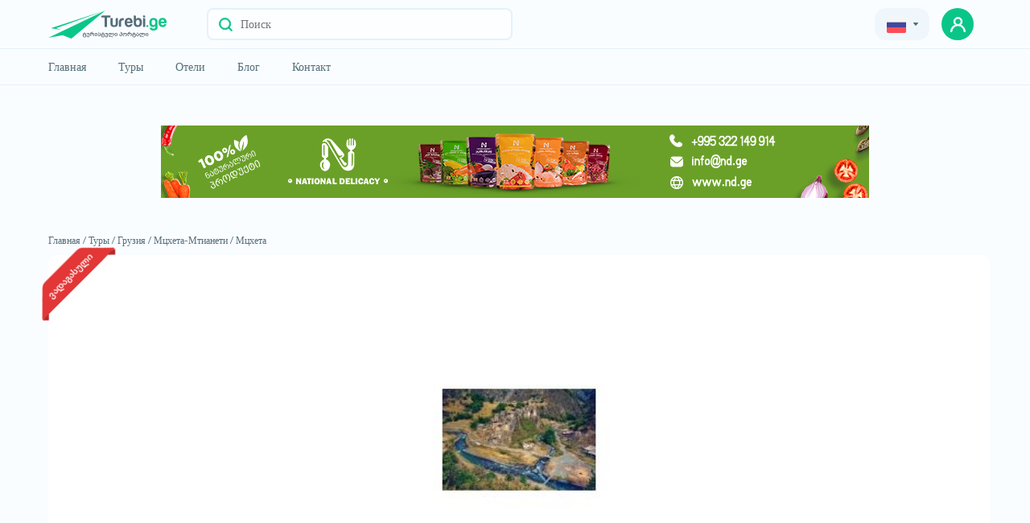

--- FILE ---
content_type: text/html; charset=UTF-8
request_url: https://www.turebi.ge/ru/tours/7329
body_size: 6162
content:
<!DOCTYPE html><html lang="ru"><head><!-- <title>Turebi.Ge</title> --><title>აღმოაჩინე ხევსურეთი 25 ლარად, Мцхета, 0 GEL, Milky Way Travel</title><meta charset="utf-8"><meta name="description" content="აღმოაჩინე ხევსურეთი 25 ლარად, Мцхета, 0 GEL, Milky Way Travel, მხოლოდ ერთი დღით ეწვიე ულამაზეს მხარეს, მოინახულე პირიქითა და პირაქეთა ხევსურეთი!, Мцхета, 0 GEL, Milky Way"><meta name="author" content="Turebi.Ge"><meta name="robots" content="all"/><meta name="theme-color" content="#546E7A"><meta name="copyright" content="&copy;2018 turebi.ge"/><meta property="og:url" content="https://www.turebi.ge/ru/tours/7329"/><meta property="og:title" content="აღმოაჩინე ხევსურეთი 25 ლარად, Мцхета, 0 GEL, Milky Way Travel"/><meta property="og:image" content="https://www.turebi.ge/uploads/photos/tours1/large/7329_1.jpg"/><meta property="og:site_name" content="Turebi.Ge"/><meta property="og:description" content="აღმოაჩინე ხევსურეთი 25 ლარად, Мцхета, 0 GEL, Milky Way Travel, მხოლოდ ერთი დღით ეწვიე ულამაზეს მხარეს, მოინახულე პირიქითა და პირაქეთა ხევსურეთი!, Мцхета, 0 GEL, Milky Way"/><meta property="og:type" content="website"/><meta property="fb:app_id" content="249330861886505"/><meta name="twitter:card" content="summary_large_image"/><meta name="twitter:description" content="აღმოაჩინე ხევსურეთი 25 ლარად, Мцхета, 0 GEL, Milky Way Travel, მხოლოდ ერთი დღით ეწვიე ულამაზეს მხარეს, მოინახულე პირიქითა და პირაქეთა ხევსურეთი!, Мцхета, 0 GEL, Milky Way"/><meta name="twitter:title" content="აღმოაჩინე ხევსურეთი 25 ლარად, Мцхета, 0 GEL, Milky Way Travel"/><meta name="twitter:image" content="https://www.turebi.ge/uploads/photos/tours1/large/7329_1.jpg"/><meta name="twitter:url" content="https://www.turebi.ge/ru/tours/7329"/><link rel="canonical" href="https://www.turebi.ge/ru/tours/7329"/><meta name="yandex-verification" content="3f53307b598d3fd1"/><meta name="viewport" content="width=device-width,user-scalable=no, initial-scale=1.0"><link rel="icon" type="image/png" href="https://www.turebi.ge/templatesv2/assets/img/fav.png"><link rel="stylesheet" type="text/css" href="https://www.turebi.ge/templatesv2/assets/css/src/bootstrap.min.css"><link rel="stylesheet" type="text/css" href="https://www.turebi.ge/templatesv2/assets/css/src/owl.carousel.min.css"><link rel="stylesheet" type="text/css" href="https://www.turebi.ge/templatesv2/assets/css/src/daterangepicker.css"/><link rel="stylesheet" type="text/css" href="https://www.turebi.ge/templatesv2/assets/css/build/jquery-ui.min.css"><link rel="stylesheet" type="text/css" href="https://www.turebi.ge/templatesv2/assets/css/src/popup.css"><link rel="stylesheet" type="text/css"
              href="https://www.turebi.ge/templatesv2/assets/css/src/style.css?v=2.2.1"><meta name="facebook-domain-verification" content="vac6wis1w67m5ss0vhj105lbux5a51"/><meta name="google-site-verification" content="3z2K5n1Hv-zoljL9WcoRyxzPK5xjvzCx0HZsfkRkSH8"/><!-- Facebook Pixel Code --><script>
            !function (f, b, e, v, n, t, s) {
                if (f.fbq) return;
                n = f.fbq = function () {
                    n.callMethod ?
                        n.callMethod.apply(n, arguments) : n.queue.push(arguments)
                };
                if (!f._fbq) f._fbq = n;
                n.push = n;
                n.loaded = !0;
                n.version = '2.0';
                n.queue = [];
                t = b.createElement(e);
                t.async = !0;
                t.src = v;
                s = b.getElementsByTagName(e)[0];
                s.parentNode.insertBefore(t, s)
            }(window, document, 'script',
                'https://connect.facebook.net/en_US/fbevents.js');
            fbq('init', '320000143960646');
            fbq('track', 'PageView');
        </script><noscript><img height="1" width="1" style="display:none"
                 src="https://www.facebook.com/tr?id=320000143960646&ev=PageView&noscript=1"/></noscript><!-- End Facebook Pixel Code --><!-- Google tag (gtag.js) --><script async src="https://www.googletagmanager.com/gtag/js?id=G-GE23N21BWC"></script><script>
            window.dataLayer = window.dataLayer || [];

            function gtag() {
                dataLayer.push(arguments);
            }

            gtag('js', new Date());

            gtag('config', 'G-GE23N21BWC');
        </script><!-- Google tag (gtag.js) --></head><script>
        var lang = {Message: 'შეტყობინება', 'Close': 'დახურვა'}
        var CONFIG = {
            URI: 'https://www.turebi.ge/ru/',
            URL: 'https://www.turebi.ge/',
            SERVERPAGE: 'tours',
            LANG: 'ru',
            DEV_TWIG_THEME: 'https://www.turebi.ge/templatesv2/',
            LOG_STATUS: '',
            CURRENCIES: {
                GEL: `1`,
                USD: `2.9358`,
                EUR: `3.0524`
            }
        }
    </script><script type="text/javascript" src="https://www.turebi.ge/templatesv2/assets/js/src/cnfg.js"></script><body class=""><header><!-- Meta Pixel Code --><script>
        !function (f, b, e, v, n, t, s) {
            if (f.fbq) return;
            n = f.fbq = function () {
                n.callMethod ?
                    n.callMethod.apply(n, arguments) : n.queue.push(arguments)
            };
            if (!f._fbq) f._fbq = n;
            n.push = n;
            n.loaded = !0;
            n.version = '2.0';
            n.queue = [];
            t = b.createElement(e);
            t.async = !0;
            t.src = v;
            s = b.getElementsByTagName(e)[0];
            s.parentNode.insertBefore(t, s)
        }(window, document, 'script',
            'https://connect.facebook.net/en_US/fbevents.js');
        fbq('init', '1223641255106043');
        fbq('track', 'PageView');
    </script><noscript><img height="1" width="1" style="display:none"
                   src="https://www.facebook.com/tr?id=1223641255106043&ev=PageView&noscript=1"
        /></noscript><!-- End Meta Pixel Code --><div class="top"><div class="container"><div class="top-wrap"><div class="d-flex align-center"><a href="https://www.turebi.ge/ru/" class="main-logo"><img src="https://www.turebi.ge/templatesv2/assets/img/logo.svg" alt="turebi.ge" class="hide-576"><img src="https://www.turebi.ge/templatesv2/assets/img/mob-logo.svg" alt="turebi.ge"
                             class="hidden-576"><img class="whiteLogo" src="https://www.turebi.ge/templatesv2/assets/img/whiteLogo.svg"
                             alt="turebi.ge"></a><div class="search show"><button title="Поиск" class="search-btn"><img src="https://www.turebi.ge/templatesv2/assets/img/loupe.svg" alt="search"></button><input type="text" placeholder="Поиск" class="main-input v2" readonly></div></div><div class="right"><div class="drop-wrap"><div class="dropdown ml-15"><div class="grey-btn"><button class="selected pr-0 pl-0"><span><img src="https://www.turebi.ge/templatesv2/assets/img/russia.svg" alt="russian"
                                                 class="mr-5 filter-none"></span><!-- <img src="https://www.turebi.ge/templatesv2/assets/img/lari.svg" alt="currency" class="drk-img"> --><img src="https://www.turebi.ge/templatesv2/assets/img/arrow-lari.svg" alt="currency"
                                         class="rotate-90 ml-5 drk-img"></button></div><div class="result"><!-- <button class="inner-selected"><span><img src="https://www.turebi.ge/templatesv2/assets/img/russia.svg" alt="russian" class="filter-none"></span><img src="https://www.turebi.ge/templatesv2/assets/img/small-arr.svg" alt="arrow" class="rotate-90 ml-5"></button> --><div class="inner-result"><ul><li onclick="window.location.href='https://www.turebi.ge/ka/tours/7329'"
                                            class="inner-item "><img
                                                    src="https://www.turebi.ge/templatesv2/assets/img/geo-flag.svg"
                                                    alt="georgian">Geo
                                        </li><li onclick="window.location.href='https://www.turebi.ge/en/tours/7329'"
                                            class="inner-item "><img
                                                    src="https://www.turebi.ge/templatesv2/assets/img/united-states.svg"
                                                    alt="english">Eng
                                        </li><li onclick="window.location.href='https://www.turebi.ge/ru/tours/7329'"
                                            class="inner-item active"><img
                                                    src="https://www.turebi.ge/templatesv2/assets/img/russia.svg"
                                                    alt="russian">Rus
                                        </li></ul><ul class="price-value"><li class="inner-item active">₾</li><li class="inner-item">$</li><li class="inner-item">€</li></ul></div><!-- <div class="inner-dropdown"><button class="inner-selected"><span><img src="https://www.turebi.ge/templatesv2/assets/img/lari.svg" alt="lari" class="filter-none"></span><img src="https://www.turebi.ge/templatesv2/assets/img/small-arr.svg" alt="arrow" alt="arrow" class="rotate-90 ml-5"></button></div> --><!-- <button title="save" class="enter"><img src="https://www.turebi.ge/templatesv2/assets/img/arr-white.svg" alt="arrow"></button> --></div></div></div><!-- <a href="https://www.turebi.ge/ru/user" class="grey-btn add drk-white"><img src="https://www.turebi.ge/templatesv2/assets/img/plus-icon.svg" alt="add">დამატება</a> --><!-- <div class="avatar"><div class="img-container"><img src="https://www.turebi.ge/templates/assets/img/user.svg" alt="user"></div><div class="name"><span></span><span>ID: </span></div></div> --><div class="avatar-wrap"><a href="https://www.turebi.ge/ru/user/login" title="user" class="prof-avatar green-btn"><img src="https://www.turebi.ge/templatesv2/assets/img/prof-avatar.svg" alt="user"
                                     class="z-1"></a></div><div class="hidden-991 w-40"><button class="burger-btn ml-0 d-flex"><div class="line"></div><div class="line"></div><div class="line"></div></button></div></div><div class="mob-menu hidden-991"><div class="list"><div class="avatar-wrap"><a href="https://www.turebi.ge/ru/user/login" class="prof-avatar green-btn"><img src="https://www.turebi.ge/templatesv2/assets/img/prof-avatar.svg" alt="user"
                                         class="z-1"></a><a class="w-100 pl-10 d-block" href="https://www.turebi.ge/ru/user/login"><span class="name caps">Авторизоваться</span></a><img src="https://www.turebi.ge/templatesv2/assets/img/mob-chevron.svg" alt="arrow"
                                 class="arrow"></div><ul class="menu"><li><span class="w-100 text-left d-flex"><img src="https://www.turebi.ge/templatesv2/assets/img/mob-home.svg" alt="home"
                                         class="mr-10"><a href="https://www.turebi.ge/ru/" class="item">Главная</a></span><img src="https://www.turebi.ge/templatesv2/assets/img/mob-chevron.svg" alt="arrow"
                                     class="arrow"></li><li><span class="w-100 text-left d-flex"><img src="https://www.turebi.ge/templatesv2/assets/img/mob-tours.svg" alt="tours"
                                         class="mr-10"><a href="https://www.turebi.ge/ru/tours" class="item">Туры</a></span><img src="https://www.turebi.ge/templatesv2/assets/img/mob-chevron.svg" alt="arrow"
                                     class="arrow"></li><li><span class="w-100 text-left d-flex"><img src="https://www.turebi.ge/templatesv2/assets/img/mob-hotels.svg" alt="hotels"
                                         class="mr-10"><a href="https://www.turebi.ge/ru/hotels" class="item">Отели</a></span><img src="https://www.turebi.ge/templatesv2/assets/img/mob-chevron.svg" alt="arrow"
                                     class="arrow"></li><!--li><span class="w-100 text-left d-flex"><img src="https://www.turebi.ge/templatesv2/assets/img/mob-car.svg" alt="car" class="mr-10"><a href="https://www.turebi.ge/ru/transport" class="item">Автомобили</a></span><img src="https://www.turebi.ge/templatesv2/assets/img/mob-chevron.svg" alt="arrow" class="arrow"></li--><li><span class="w-100 text-left d-flex"><img src="https://www.turebi.ge/templatesv2/assets/img/mob-blog.svg" alt="blog"
                                         class="mr-10"><a href="https://blog.turebi.ge/ka" class="item" target="_blank"
                                       rel="noreferrer">Блог</a></span><img src="https://www.turebi.ge/templatesv2/assets/img/mob-chevron.svg" alt="arrow"
                                     class="arrow"></li><li><span class="w-100 text-left d-flex"><img src="https://www.turebi.ge/templatesv2/assets/img/mob-contact.svg" alt="contact"
                                         class="mr-10"><a href="https://www.turebi.ge/ru/contact" class="item">	 Контакт</a></span><img src="https://www.turebi.ge/templatesv2/assets/img/mob-chevron.svg" alt="arrow"
                                     class="arrow"></li></ul><ul class="lang"><li><a href="https://www.turebi.ge/ka/tours/7329"
                                   class=""><img
                                            src="https://www.turebi.ge/templatesv2/assets/img/geo-flag.svg" alt="english">ქა</a></li><li><a href="https://www.turebi.ge/en/tours/7329"
                                   class=""><img
                                            src="https://www.turebi.ge/templatesv2/assets/img/united-states.svg"
                                            alt="english">en</a></li><li><a href="https://www.turebi.ge/ru/tours/7329"
                                   class="active"><img
                                            src="https://www.turebi.ge/templatesv2/assets/img/russia.svg"
                                            alt="russian">ru</a></li></ul><div class="dark-mode-button"><div class="switch"><input type="checkbox" class="dark-theme"><label for="dark-theme" class="slider round"></label></div><button><label for="dark-theme" class="text slider" data-light="Dark Mode"
                                       data-dark="Light Mode">Dark Mode</label></button></div></div></div></div></div></div><div class="bottom"><div class="container"><div class="main-search fixed"><div class="background"></div><form action=""><span class="search-title drk-white">Легко ищите</span><div class="search-input"><div class="d-flex relative"><div class="button-wrap"><button type="button" title="Поиск" class="search-btn"><img src="https://www.turebi.ge/templatesv2/assets/img/loupe.svg" alt="search"></button></div><span class="search-label">Выберите то, что вы ищете</span><ul class="category-list input-list drag-slider"><li data-id="1" data-option="tours"
                                        data-url="https://www.turebi.ge/ru/tours">Туры<img
                                                src="https://www.turebi.ge/templatesv2/assets/img/close-icon.svg"
                                                alt="close"></li><li data-id="2" data-option="hotels"
                                        data-url="https://www.turebi.ge/ru/hotels">Отели<img
                                                src="https://www.turebi.ge/templatesv2/assets/img/close-icon.svg"
                                                alt="close"></li><!--li data-id="3" data-option="transport" data-url="https://www.turebi.ge/ru/transport">Автомобили<img src="https://www.turebi.ge/templatesv2/assets/img/close-icon.svg" alt="close"></li--></ul></div><div class="relative w-100"><input type="text" name="Keyword" placeholder="Поиск" class="main-input"
                                       autocomplete="off"><ul class="by-loc recommended not"></ul></div><div class="button-wrap m-0"><button title="Поиск" class="search-btn state"><img src="https://www.turebi.ge/templatesv2/assets/img/loupe.svg" alt="search"></button></div><div class="search-box"><span class="title">Вы ищете что-то еще? Отметьте подходящее.</span><ul class="category-list drag-slider"><li data-id="1" data-option="tours"
                                        data-url="https://www.turebi.ge/ru/tours">Туры</li><li data-id="2" data-option="hotels"
                                        data-url="https://www.turebi.ge/ru/hotels">Отели</li><!--li data-id="3" data-option="transport" data-url="https://www.turebi.ge/ru/transport">Автомобили</li--></ul><div class="recommended" data-id="1"><span class="title">рекомендуемые</span><ul></ul></div><div class="recommended" data-id="2"><span class="title">рекомендуемые</span><ul></ul></div><div class="recommended" data-id="3"><span class="title">рекомендуемые</span><ul></ul></div></div></div></form></div><div class="menu-wrapper"><div class="d-flex"><ul class="menu"><li><a href="https://www.turebi.ge/ru/" class="item">Главная</a></li><li><a href="https://www.turebi.ge/ru/tours/abroad" class="item">Туры</a></li><li><a href="https://www.turebi.ge/ru/hotels" class="item">Отели</a></li><!--li><a href="https://www.turebi.ge/ru/transport" class="item">Автомобили</a></li--><li><a href="https://blog.turebi.ge/ka" class="item" target="_blank"
                               rel="noreferrer">Блог</a></li><li><a href="https://www.turebi.ge/ru/contact" class="item">	 Контакт</a></li></ul><!-- <span class="more-menu"></span> --></div><div class="dark-mode-button "><div class="switch"><input type="checkbox" id="dark-theme"><label for="dark-theme" class="slider round"></label></div><button><label for="dark-theme" class="text slider" data-light="Dark Mode"
                               data-dark="Light Mode">dark Mode</label></button><!-- <label for="dark-theme" class="label">Dark Mode</label> --></div></div></div></div></header><section class="detail-page open-pop tour-detail pb-0"><div class="popup sm"><div class="inner"><form action="https://www.turebi.ge/ru/services/saveorder/tour" onsubmit="return saveOrder(this);"><button type="button" title="close" class="close-btn"><img
						src="https://www.turebi.ge/templatesv2/assets/img/green-close.svg" alt="Close"></button><div class="input-form"><input class="def-input" name="Name" type="text"  placeholder="имя" data-error="*"></div><div class="input-form"><input class="def-input" name="Surname" type="text"  placeholder="Фамилия" data-error="*"></div><div class="input-form"><input class="def-input" name="Mobile" type="number"  placeholder="Телефон" data-error="*"></div><div class="input-form"><input class="def-input" name="Email" type="email"  placeholder="Эл. почта" data-error="*"></div><input type="hidden" name="Id" value="7329"><textarea name="Comment" class="def-input" placeholder="Дополнительная информация"></textarea><button class="green-btn">Запросить тур</button></form></div></div><div class="gallery-slider"><div class="container relative mouseup"><div class="wrapper"><button title="close" class="close-btn"><img
						src="https://www.turebi.ge/templatesv2/assets/img/green-close.svg" alt=""></button><div class="relative left"><div class="owl-carousel"><div class="item" data-id="1"><img src="							https://www.turebi.ge/uploads/photos/tours1/large/7329_1.jpg?v=0
	"
								alt="აღმოაჩინე ხევსურეთი" /></div></div><div class="arrows"><button class="prev"><img src="https://www.turebi.ge/templatesv2/assets/img/slide-left.svg"
								alt="Arrow"></button><button class="next"><img src="https://www.turebi.ge/templatesv2/assets/img/slide-right.svg"
								alt="Arrow"></button></div></div><div class="right"><div class="company-name"><div class="img-container"><img src="			https://www.turebi.ge/uploads/comp_logos/935.jpg?v=4
	" alt=""></div><div><span class="comp-title">Milky Way Travel</span></div></div><form action="https://www.turebi.ge/ru/services/saveorder/tour" onsubmit="return saveOrder(this);"><div class="input-form"><input class="def-input" name="Name" type="text"  placeholder="имя" data-error="*"></div><div class="input-form"><input class="def-input" name="Surname" type="text"  placeholder="Фамилия"
								data-error="*"></div><div class="input-form"><input class="def-input" name="Mobile" type="number"  placeholder="Телефон" data-error="*"></div><div class="input-form"><input class="def-input" name="Email" type="email"  placeholder="Эл. почта" data-error="*"></div><input type="hidden" name="Id" value="7329"><textarea class="def-input" name="Comment"
							placeholder="Дополнительная информация"></textarea><button class="green-btn def-btn">Запросить тур</button></form></div><div class="count"><span class="current">1</span><span class="m-0-5">/</span><span class="all">1</span></div></div></div></div><div class="container mob-container"><!-- <div class="tour-not-found"><div class="text"><span class="title">მოცემული ტური ვადაგასულია</span>
				მსგავსი შეთავაზებები შეგიძლიათ იხილოთ მოცემულ ლინკზე
				<a href="https://www.turebi.ge/ru/tours/georgia" class="green-btn">
					მსგავსი ტურები
					<img src="https://www.turebi.ge/templatesv2/assets/img/mob-chevron.svg" alt="" class="filter-white ml-10"></a></div><img src="https://www.turebi.ge/templatesv2/assets/img/finished-tours.svg" alt="" class="image"></div> --><a href="https://www.facebook.com/NationalDelicacy" target="_blank" rel="noreferrer" class="nd-banner mt-50" title="national delicacy"><img src="https://www.turebi.ge/templatesv2/assets/img/ND-turebi.png" alt="national delicacy"></a><ul class="return-list"><li><a href="https://www.turebi.ge/ru/">Главная /</a></li><li><a href="https://www.turebi.ge/ru/tours">Туры /</a></li><li><a href="https://www.turebi.ge/ru/tours/georgia">Грузия /</a></li><li><a href="https://www.turebi.ge/ru/tours/loc/93">Мцхета-Мтианети /</a></li><li><a href="https://www.turebi.ge/ru/tours/loc/94">Мцхета </a></li></ul><div class="gallery"><div class="row mob-m images-frame"><div class="col-xl-12 large"><span class="tour-state">ვადაგასული</span><div class="owl-carousel"><div class="item"><div class="img-container" data-id="1"><img src="							https://www.turebi.ge/uploads/photos/tours1/large/7329_1.jpg?v=0
	"
									alt="აღმოაჩინე ხევსურეთი" /></div></div></div><!-- <div class="img-container" data-id="1"><img src="							https://www.turebi.ge/uploads/photos/tours1/large/7329_1.jpg?v=0
	" alt="აღმოაჩინე ხევსურეთი"></div> --></div></div></div><div class="share-wrapper hide-576"><div class="added-date">
				Дата добавления:
				<span><img src="https://www.turebi.ge/templatesv2/assets/img/passage-of-time.svg" alt="time"
						class="mr-5">01/07/2015
				</span></div></div><div class="row mob-m inner"><div class="col-xl-8"><h1 class="det-title">აღმოაჩინე ხევსურეთი</h1><ul class="d-flex bottom-wrapper"><li class="sm-grey main-color">ID: 7329</li><li class="sm-grey">Просмотры: 9024</li><li class="sm-grey hidden-576"><div class="share-wrapper"><div class="added-date"><span><img src="https://www.turebi.ge/templatesv2/assets/img/passage-of-time.svg" alt="time"
										class="mr-5">01/07/2015
								</span></div></div></li></ul><div class="more-info hidden-576 column position-unset"><div class="company-info"><div class="company-name"><span class="img-container "><img src="			https://www.turebi.ge/uploads/comp_logos/935.jpg?v=4
	"
									alt="complogo"></span><div class="inner"><div class="d-flex"><span class="comp-title">Milky Way Travel</span></div></div></div><div class="column"><a href="tel:+995 571 02 67 03" class="border-btn green mb-20"><img class="mr-10" src="https://www.turebi.ge/templatesv2/assets/img/newphone.svg" alt="newphone">
								+995 571 02 67 03
							</a></div></div><ul class="list"><li class="item"><span class="img-container"><img src="https://www.turebi.ge/templatesv2/assets/img/location grene.svg" alt="location"></span><div><span class="title">Расположение</span><div class="d-flex flex-wrap ml--4"><a href="https://www.turebi.ge/ru/tours/loc/94" class="ml-4"><span class="sm-title">Мцхета</span></a></div></div></li><li class="item"><span class="img-container"><img src="https://www.turebi.ge/templatesv2/assets/img/green-calendar.svg" alt="calendar"></span><div><span class="title">Дата тура</span><div class="d-flex int"><div class="mr-30"><span class="sm-title fz-12">Дата начала поездки</span><ul><li>00/00/00</li></ul></div><div><span class="sm-title fz-12">Возвращение</span><ul><li>00/00/00</li></ul></div></div></div></li></ul></div><div class="column-mob"><div class="plan"><span class="title">Дополнительная информация</span><div><div class="text"><p><p>სრულად რუსულად</p><div id="_appInstalled">&nbsp;</div></p></div></div></div><div class="contains"><div class="success"><span class="title">Тур включает в себя</span><ul><li class="false"><span class="img-container"><img src="https://www.turebi.ge/templatesv2/assets/img/icons/tourattr84.svg"
											alt="пища"></span>
									пища
								</li><li class="false"><span class="img-container"><img src="https://www.turebi.ge/templatesv2/assets/img/icons/tourattr145.svg"
											alt="Авиабилеты"></span>
									Авиабилеты
								</li><li class="false"><span class="img-container"><img src="https://www.turebi.ge/templatesv2/assets/img/icons/tourattr146.svg"
											alt="трансфер"></span>
									трансфер
								</li><li class="false"><span class="img-container"><img src="https://www.turebi.ge/templatesv2/assets/img/icons/tourattr148.svg"
											alt="Билеты в музеи"></span>
									Билеты в музеи
								</li><li class="false"><span class="img-container"><img src="https://www.turebi.ge/templatesv2/assets/img/icons/tourattr149.svg"
											alt="Услуги гида"></span>
									Услуги гида
								</li><li class="false"><span class="img-container"><img src="https://www.turebi.ge/templatesv2/assets/img/icons/tourattr150.svg"
											alt="Страхование путешествий"></span>
									Страхование путешествий
								</li><li class="false"><span class="img-container"><img src="https://www.turebi.ge/templatesv2/assets/img/icons/tourattr151.svg"
											alt="Концертные билеты"></span>
									Концертные билеты
								</li><li class="false"><span class="img-container"><img src="https://www.turebi.ge/templatesv2/assets/img/icons/tourattr152.svg"
											alt="Ручной багаж"></span>
									Ручной багаж
								</li><li class="false"><span class="img-container"><img src="https://www.turebi.ge/templatesv2/assets/img/icons/tourattr153.svg"
											alt="Проверенная сумка"></span>
									Проверенная сумка
								</li><li class="false"><span class="img-container"><img src="https://www.turebi.ge/templatesv2/assets/img/icons/tourattr167.svg"
											alt="სასტუმროში განთავსება"></span>
									სასტუმროში განთავსება
								</li></ul></div></div></div></div><div class="col-xl-4"><div class="rightside sticky"><div class="more-info hide-576"><div class="company-info"><div class="company-name"><span
									class="img-container "><img src="			https://www.turebi.ge/uploads/comp_logos/935.jpg?v=4
	"
										alt=""></span><div class="inner"><div class="d-flex"><span class="comp-title">Milky Way Travel</span></div></div></div><div class="column"><a href="tel:+995 571 02 67 03" class="border-btn green mb-20"><img class="mr-10"
										src="https://www.turebi.ge/templatesv2/assets/img/newphone.svg" alt="">
									+995 571 02 67 03
																	</a></div></div><ul class="list"><li class="item"><span class="img-container"><img src="https://www.turebi.ge/templatesv2/assets/img/location grene.svg" alt=""></span><div><span class="title">Расположение</span><div class="d-flex flex-wrap ml--4"><a href="https://www.turebi.ge/ru/tours/loc/94" class="ml-4"><span class="sm-title">Мцхета</span></a></div></div></li><li class="item"><span class="img-container"><img src="https://www.turebi.ge/templatesv2/assets/img/green-calendar.svg" alt=""></span><div><span class="title">Дата тура</span><div class="d-flex int"><div class="mr-30"><span class="sm-title fz-12">Дата начала поездки</span><ul><li>00/00/00</li></ul></div><div><span class="sm-title fz-12">Возвращение</span><ul><li>00/00/00</li></ul></div></div></div></li></ul></div></div></div></div></div><div class="main-block"><div class="container"></div></div></section><footer class="drk-white-all"><div class="footer-list"><div class="container"><div class="d-flex justify-between"><ul class="d-flex fz-12 align-center"><li class="mr-20"><a href="https://www.turebi.ge/ru/tours">Туры</a></li><li class="mr-20"><a href="https://www.turebi.ge/ru/hotels">Отели</a></li><li class="mr-20"><a href="https://www.turebi.ge/ru/transport">Автомобили</a></li><li class="mr-20"><a href="https://blog.turebi.ge/ka" target="_blank" rel="noreferrer">Блог</a></li><li class="mr-20"><a href="https://www.turebi.ge/ru/contact">	 Контакт</a></li><li class="mr-20"><a href="https://www.turebi.ge/templatesv2/assets/pdf/rules.pdf" target="_blank" rel="noreferrer">Правила сайта</a></li></ul><div class="soc-wrap"><a href="https://www.facebook.com/Turebi.Ge" title="facebook" target="_blank" rel="noreferrer"><img src="https://www.turebi.ge/templatesv2/assets/img/fc.svg" alt="facebook"></a><a href="https://www.instagram.com/turebige/" title="instagram" target="_blank" rel="noreferrer"><img src="https://www.turebi.ge/templatesv2/assets/img/ins.svg" alt="instagram"></a></div></div></div></div><div class="copyright"><div class="container d-flex justify-between align-center"><p class="fz-12">© All rights reserved 2026 - დამზადებულია <a href="https://www.cgroup.ge" target="_blank" rel="noreferrer"><img class="mr-5" src="https://www.turebi.ge/templatesv2/assets/img/cgroup-logo.svg" alt="cgroup" title="cgroup"></a>-ის მიერ</p><script language="JavaScript" type="text/javascript" src="//counter.top.ge/cgi-bin/cod?100+86279"></script></div></div></footer><script src="https://www.turebi.ge/templatesv2/assets/js/build/plugins/jquery.min.js"></script><script type="text/javascript"
            src="https://www.turebi.ge/langs/ru.js?v=2.2.1"></script><script src="https://www.turebi.ge/templatesv2/assets/js/src/libs/owl.carousel.js"></script><script type="text/javascript" src="https://www.turebi.ge/templatesv2/assets/js/src/plugins/moment.js"></script><script type="text/javascript"
            src="https://www.turebi.ge/templatesv2/assets/js/src/plugins/daterangepicker.js"></script><script src="https://www.turebi.ge/templatesv2/assets/js/src/plugins/plugins.js?v=2.2.1"></script><script src="https://www.turebi.ge/templatesv2/assets/js/src/plugins/popup.js"></script><script src="https://www.turebi.ge/templatesv2/assets/js/src/plugins/jalerts.js"></script><script src="https://www.turebi.ge/templatesv2/assets/js/src/plugins/jform.js"></script><script src="https://www.turebi.ge/templatesv2/assets/js/src/cookie.js?v=2.2.1"></script><script src="https://www.turebi.ge/templatesv2/assets/js/src/script.js?v=2.2.1"></script><script src="https://www.turebi.ge/templatesv2/assets/js/build/plugins/jquery-ui.min.js?v=2.2.1"></script><script src="https://www.turebi.ge/templatesv2/assets/js/src/libs/jquery.ui.touch-punch.min.js"></script></body></html>

--- FILE ---
content_type: text/css
request_url: https://www.turebi.ge/templatesv2/assets/css/src/popup.css
body_size: 1000
content:
@import 'reset.css';
/*popup start*/

#popup_container{
	background: white;
	/*padding: 20px;*/
	-webkit-box-shadow: 7px 5px 21px -9px rgba(0,0,0,0.52);
	-moz-box-shadow: 7px 5px 21px -9px rgba(0,0,0,0.52);
	box-shadow: 7px 5px 21px -9px rgba(0,0,0,0.52);
}
#popup_container #popup_title{
	padding: 7px;
	color: white;
	background: #09C688;
	text-align: center;
	display: flex;
	align-items: center;
	justify-content: center;
}
#popup_title span{
	font-family: caps;
	font-size: 15px;
	color: white;
}
#popup_message{
	padding: 15px;
	text-align: center;
}
#popup_container .alert{
	margin-bottom: 0;
	text-align: center;
	min-width: 350px !important;
}
#popup_panel{
	text-align: center;
	margin-bottom: 15px;
}
#popup_panel input[type="button"]{
	margin-right: 5px;
}
.popup_under {
	display:none;
	height:100%;
	width:100%;
	position:absolute;
	top:0;
	left:0;
	background-color:#111;
	opacity:0.4;
}
.popup {
	display:table-cell;
	height:auto;
	width:100%;
	position:fixed;
	top:0;
	left:0;
	right:0;
	bottom:0;
	opacity:0;
	background: rgba(0, 0, 0, 0.4);
}
.popup-header {
	background-color: #e9e9e9;
    position: relative;
    height: 64px;
    -webkit-border-top-left-radius: 4px;
    -webkit-border-top-right-radius: 4px;
    -moz-border-radius-topleft: 4px;
    -moz-border-radius-topright: 4px;
    border-top-left-radius: 4px;
    border-top-right-radius: 4px;
}
.popup_container_block {
	width:100%;
	height:100%;
	display:table-cell;
	vertical-align:middle;
	position:relative;
	overflow:hidden;
}
.popup_container {
	display:inline-block;
	position:relative;
	text-align:center;
	overflow:auto;
}
.popup_content {
	position:relative;
	min-height:150px;
	min-width:305px;
	max-width: 1000px;
	display:inline-block;
	background-color:#FFF;
	box-shadow: 0 0 20px #666;
	text-align:left;
	/*border:2px solid #466b8e;*/
	margin:30px 0;
	-webkit-border-radius: 4px;
	-moz-border-radius: 4px;
	border-radius: 4px;
}
.popup_title {
	background-color: #0394d6;
    padding: 0 20px;
    margin: 0;
    display: block;
    color: #FFF;
    font-weight: normal;
    font-size: 14px;
    border-bottom: none;
    height: 40px;
    line-height: 42px;
    font-family: caps;
    -webkit-border-top-left-radius: 4px;
	-webkit-border-top-right-radius: 4px;
	-moz-border-radius-topleft: 4px;
	-moz-border-radius-topright: 4px;
	border-top-left-radius: 4px;
	border-top-right-radius: 4px;
	
}
.popup_body {
	margin: 0;
	padding: 15px;
}
.popup_close {
    position: absolute;
    right: 0;
    top: 0;
    width: 40px;
    height: 40px;
    display: block;
    cursor: pointer;
    background-image: url('../../img/close.svg');
    background-size: 14px;
    background-repeat: no-repeat;
    background-position: center;
    opacity: 1;
    margin: 0;
    padding: 0;
    -webkit-border-top-right-radius: 5px;
	-moz-border-radius-topright: 5px;
	border-top-right-radius: 5px;
}
.popup_close:hover {
	background-color: #015880;
}
.popup_loader {
	display:block;
	margin:50px auto;
	text-align:center;
}
.popup_loader_img {
	width: 31px;
	height: 31px;
	background: transparent url('../../img/plugin-loader.gif');
	text-align:center;
	background-position: center;
    display: inline-block;
    background-size: cover;
}
.popup_loader_text {
	font-size:12px;
	margin:8px 0 0 0;
	text-align:center;
}
.popup_active_body {
	overflow: hidden;
	position: fixed;
	left: 0;
	top: 0;
	right: 0;
	bottom: 0;
}
.popup_scrollbar_width {
	display:none;
	visibility:hidden;
	opacity:0;
	width:20px;
	height:20px;
	overflow:scroll;
}
/*popup end*/

--- FILE ---
content_type: image/svg+xml
request_url: https://www.turebi.ge/templatesv2/assets/img/geo-flag.svg
body_size: 436
content:
<svg xmlns="http://www.w3.org/2000/svg" xmlns:xlink="http://www.w3.org/1999/xlink" width="24" height="20" viewBox="0 0 24 20">
  <defs>
    <clipPath id="clip-path">
      <rect id="Rectangle_1817" data-name="Rectangle 1817" width="24" height="20" rx="5" transform="translate(1145 19)" fill="#fff"/>
    </clipPath>
  </defs>
  <g id="geo-flag" transform="translate(-1145 -19)" clip-path="url(#clip-path)">
    <g id="georgia" transform="translate(1142.5 19)">
      <path id="Path_3438" data-name="Path 3438" d="M28.571,94.736A2.811,2.811,0,0,1,25.806,97.6H2.765A2.811,2.811,0,0,1,0,94.736V80.464A2.811,2.811,0,0,1,2.765,77.6H25.806a2.811,2.811,0,0,1,2.765,2.864Z" transform="translate(0 -77.6)" fill="#fff"/>
      <path id="Path_3442" data-name="Path 3442" d="M28.571,85.722H16.129V77.6H12.442v8.122H0v3.756H12.442V97.6h3.687V89.478H28.571Z" transform="translate(0 -77.6)" fill="#da1e37"/>
      <g id="Group_618" data-name="Group 618" transform="translate(5.3 2.515)">
        <g id="Group_619" data-name="Group 619" transform="translate(-1 0.1)">
          <rect id="Rectangle_1809" data-name="Rectangle 1809" width="0.773" height="3" transform="translate(3.236 0.485)" fill="#da1e37"/>
          <rect id="Rectangle_1810" data-name="Rectangle 1810" width="3" height="0.773" transform="translate(2.1 1.576)" fill="#da1e37"/>
        </g>
        <g id="Group_620" data-name="Group 620" transform="translate(-1 -0.1)">
          <rect id="Rectangle_1811" data-name="Rectangle 1811" width="0.773" height="3" transform="translate(3.236 11.485)" fill="#da1e37"/>
          <rect id="Rectangle_1812" data-name="Rectangle 1812" width="3" height="0.773" transform="translate(2.1 12.621)" fill="#da1e37"/>
        </g>
        <g id="Group_621" data-name="Group 621" transform="translate(1 0.1)">
          <rect id="Rectangle_1813" data-name="Rectangle 1813" width="0.773" height="3" transform="translate(13.936 0.485)" fill="#da1e37"/>
          <rect id="Rectangle_1814" data-name="Rectangle 1814" width="3" height="0.773" transform="translate(12.8 1.576)" fill="#da1e37"/>
        </g>
        <g id="Group_622" data-name="Group 622" transform="translate(1.1 -0.1)">
          <rect id="Rectangle_1815" data-name="Rectangle 1815" width="0.773" height="3" transform="translate(13.936 11.485)" fill="#da1e37"/>
          <rect id="Rectangle_1816" data-name="Rectangle 1816" width="3" height="0.773" transform="translate(12.8 12.621)" fill="#da1e37"/>
        </g>
      </g>
    </g>
  </g>
</svg>


--- FILE ---
content_type: application/javascript; charset=UTF-8
request_url: https://www.turebi.ge/templatesv2/assets/js/src/cnfg.js
body_size: 844
content:
if (parseInt(CONFIG.LOG_STATUS) != NaN) {
    CONFIG['USER'] = {
        updateAvatar: CONFIG.URI + 'user/Updateavatar/',
        defaultUserPage: CONFIG.URI + 'user',
        authorizeURL: CONFIG.URI + 'user/authorize/',
        signupURL: CONFIG.URI + 'user/signup/',
        googlelogin: CONFIG.URI + 'user/googlelogin/',
        resendActCode: CONFIG.URI + 'user/resendactivationcode/',
        recoveryForm: CONFIG.URI + 'user/passwordrecoveryform',
        initRecoveryURL: CONFIG.URI + 'user/initrecovery/',
        handleRecoveryURL: CONFIG.URI + 'user/handlerecovery',
        updateUserPassword: CONFIG.URI + 'user/updateuserpassword/',
        handleFavorites: CONFIG.URI + 'user/handlefavoritesids/',
    };
    CONFIG['INVOICES'] = {
        newInvoiceForm: CONFIG.URI + 'user/NewInvoiceForm/',
        addInvoice: CONFIG.URI + 'user/AddInvoice',
        invoicePrintURL: '{{constants.INVOICES_URL}}',
        invoicesPage: CONFIG.URI + 'user/finances/invoices'
    };
    CONFIG['FINANCES'] = {
        transactions: CONFIG.URI + 'user//finances/transactions/',
        fillBalance: CONFIG.URI + 'user//finances/fillbalance/',
        createOrder: CONFIG.URI + 'user/CreateOrder/'
    };
    CONFIG['COMPANY'] = {
        buyVipStatus: CONFIG.URI + 'user/PurchaseCompanyVIP/'
    };
    CONFIG['TRANSPORT'] = {
        buyVipStatus: CONFIG.URI + 'user/purchaseTransportVip/'
    };
    CONFIG['TBC'] = {
        saveLegalInfo: CONFIG.URI + 'user/savelegalinfo/',
        generatePolicy: CONFIG.URI + 'user/generatepolicy',
        policies: CONFIG.URI + 'user/tbc/policies/',
        addOperator: CONFIG.URI + 'user/addoperator',
        deleteOperator: CONFIG.URI + 'user/deleteOperator',
        ADMIN: {
            manageCompanyForm: CONFIG.URI + 'user/manageCompanyForm',
            setCompanyStatus: CONFIG.URI + 'user/SetCompanyStatus'
        }
    };
    CONFIG['POLICIES'] = {
        saveLegalInfo: CONFIG.URI + 'user/savelegalinfo/',
        generatePolicy: CONFIG.URI + 'user/GenerateInsurancePolicy',
        policies: CONFIG.URI + 'user/tbc/policies/',
        addOperator: CONFIG.URI + 'user/addoperator',
        deleteOperator: CONFIG.URI + 'user/deleteOperator',
        requestActivation: CONFIG.URI + 'user/requestActivation',
        ADMIN: {
            manageCompanyForm: CONFIG.URI + 'user/manageCompanyForm',
            setCompanyStatus: CONFIG.URI + 'user/SetCompanyStatus'
        }
    };
    CONFIG['CLIENT'] = {
        clientInterest: CONFIG.URI + 'user/client/interest'
    };
    CONFIG['TOURS'] = {
        editTour: CONFIG.URI + 'users/EditTour/',
        addTour: CONFIG.URI + 'users/AddTour/',
        tourVipForm: CONFIG.URI + 'user/tours/vip/',
        tourUpdateForm: CONFIG.URI + 'user/tours/update/',
        buyVipBLock: CONFIG.URI + 'user/PurchaseVip/',
        changeVipTour: CONFIG.URI + 'user/UpdateVipTour/',
        updateTour: CONFIG.URI + 'user/UpdateTour/',
        deleteTour: CONFIG.URI + 'user/DeleteTour',
        buyFbAd: CONFIG.URI + 'user/PurchaseFbAd/',
        toursList: CONFIG.URI + 'user/tours/',
        newHotelForm: CONFIG.URI + 'user/tourhotelform',
        newHotelItem: CONFIG.URI + 'user/tourhotelitem'
    };
    CONFIG['CARS'] = {
        carsList: CONFIG.URI + 'user/cars/',
        addCar: CONFIG.URI + 'user/addcar',
        editCar: CONFIG.URI + 'user/editcar',
        activateCar: CONFIG.URI + 'user/activateCar',
        deleteCar: CONFIG.URI + 'user/deleteCar',
        updateCar: CONFIG.URI + 'user/updateCar'
    };
    CONFIG['DRIVERS'] = {
        driversList: CONFIG.URI + 'user/drivers/',
        addDriver: CONFIG.URI + 'user/adddriver',
        editDriver: CONFIG.URI + 'user/editdriver',
        deleteDriver: CONFIG.URI + 'user/deleteDriver'
    };
    CONFIG['ROOMS'] = {
        roomsList: CONFIG.URI + 'user/rooms/',
        addRoom: CONFIG.URI + 'user/addroom',
        editRoom: CONFIG.URI + 'user/editroom',
        deleteRoom: CONFIG.URI + 'user/deleteroom'
    };
    CONFIG['HOTELS'] = {
        buyVipBLock: CONFIG.URI + 'user/PurchaseVipHotel/',
    };
    CONFIG['ORDERS'] = {
        changeStatus: CONFIG.URI + 'user/ChangeOrderStatus/',
    };
} else {
    CONFIG['USER'] = {
        defaultUserPage: CONFIG.URI + 'user',
        authorizeURL: CONFIG.URI + 'user/authorize/',
        signupURL: CONFIG.URI + 'user/signup/',
        googlelogin: CONFIG.URI + 'user/googlelogin/',
        resendActCode: CONFIG.URI + 'user/resendactivationcode/',
        recoveryForm: CONFIG.URI + 'user/passwordrecoveryform',
        initRecoveryURL: CONFIG.URI + 'user/initrecovery/',
        handleRecoveryURL: CONFIG.URI + 'user/handlerecovery',
        updateUserPassword: CONFIG.URI + 'user/updateuserpassword/',
        handleFavorites: CONFIG.URI + 'user/handlefavoritesids/',
    };
}

--- FILE ---
content_type: image/svg+xml
request_url: https://www.turebi.ge/templatesv2/assets/img/green-calendar.svg
body_size: 425
content:
<svg id="green-calendar" xmlns="http://www.w3.org/2000/svg" width="18" height="18" viewBox="0 0 18 18">
  <g id="Group_584" data-name="Group 584">
    <g id="Group_583" data-name="Group 583">
      <circle id="Ellipse_509" data-name="Ellipse 509" cx="0.703" cy="0.703" r="0.703" transform="translate(9.809 6.68)" fill="#09c688"/>
      <circle id="Ellipse_510" data-name="Ellipse 510" cx="0.703" cy="0.703" r="0.703" transform="translate(9.809 9.738)" fill="#09c688"/>
      <circle id="Ellipse_511" data-name="Ellipse 511" cx="0.703" cy="0.703" r="0.703" transform="translate(12.867 6.68)" fill="#09c688"/>
      <path id="Path_3402" data-name="Path 3402" d="M17.3,8.789a.7.7,0,0,0,.7-.7V4.219a2.816,2.816,0,0,0-2.812-2.813h-.914V.7a.7.7,0,0,0-1.406,0v.7h-3.2V.7A.7.7,0,1,0,8.262.7v.7H5.1V.7A.7.7,0,1,0,3.691.7v.7H2.813A2.816,2.816,0,0,0,0,4.219V15.188A2.816,2.816,0,0,0,2.813,18h8.859a.706.706,0,0,0,.071,0c.023,0,.046,0,.07,0a.7.7,0,0,0,.507-.215l5.484-5.7A.7.7,0,0,0,17.3,10.9H13.922a2.816,2.816,0,0,0-2.813,2.813v2.883h-8.3a1.408,1.408,0,0,1-1.406-1.406V4.219A1.408,1.408,0,0,1,2.813,2.813h.879v.7a.7.7,0,1,0,1.406,0v-.7H8.262v.7a.7.7,0,1,0,1.406,0v-.7h3.2v.7a.7.7,0,1,0,1.406,0v-.7h.914a1.408,1.408,0,0,1,1.406,1.406V8.086A.7.7,0,0,0,17.3,8.789Zm-4.781,4.922A1.408,1.408,0,0,1,13.922,12.3h1.722l-3.128,3.248Z" fill="#09c688"/>
      <circle id="Ellipse_512" data-name="Ellipse 512" cx="0.703" cy="0.703" r="0.703" transform="translate(3.691 6.68)" fill="#09c688"/>
      <circle id="Ellipse_513" data-name="Ellipse 513" cx="0.703" cy="0.703" r="0.703" transform="translate(6.75 9.738)" fill="#09c688"/>
      <circle id="Ellipse_514" data-name="Ellipse 514" cx="0.703" cy="0.703" r="0.703" transform="translate(3.691 12.797)" fill="#09c688"/>
      <circle id="Ellipse_515" data-name="Ellipse 515" cx="0.703" cy="0.703" r="0.703" transform="translate(3.691 9.738)" fill="#09c688"/>
      <circle id="Ellipse_516" data-name="Ellipse 516" cx="0.703" cy="0.703" r="0.703" transform="translate(6.75 12.797)" fill="#09c688"/>
      <circle id="Ellipse_517" data-name="Ellipse 517" cx="0.703" cy="0.703" r="0.703" transform="translate(6.75 6.68)" fill="#09c688"/>
    </g>
  </g>
</svg>


--- FILE ---
content_type: image/svg+xml
request_url: https://www.turebi.ge/templatesv2/assets/img/green-close.svg
body_size: 311
content:
<svg xmlns="http://www.w3.org/2000/svg" width="11.995" height="12" viewBox="0 0 11.995 12">
  <path id="green-close" d="M24,22.309l-3.945-3.945L24,14.42a1.2,1.2,0,1,0-1.692-1.692l-3.945,3.945-3.945-3.945a1.2,1.2,0,0,0-1.692,1.692l3.945,3.945-3.945,3.945a1.157,1.157,0,0,0,0,1.692,1.188,1.188,0,0,0,1.692,0l3.945-3.945L22.309,24A1.2,1.2,0,0,0,24,24,1.188,1.188,0,0,0,24,22.309Z" transform="translate(-12.359 -12.354)" fill="#09c688"/>
</svg>


--- FILE ---
content_type: image/svg+xml
request_url: https://www.turebi.ge/templatesv2/assets/img/mob-contact.svg
body_size: 243
content:
<svg xmlns="http://www.w3.org/2000/svg" width="24" height="24" viewBox="0 0 24 24">
  <g id="mob-contact" transform="translate(-684 -186)">
    <path id="Vector" d="M6.5,17H6c-4,0-6-1-6-6V6Q0,0,6,0h8q6,0,6,6v5q0,6-6,6h-.5a1.014,1.014,0,0,0-.8.4l-1.5,2a1.421,1.421,0,0,1-2.4,0l-1.5-2A1.13,1.13,0,0,0,6.5,17Z" transform="translate(686 188)" fill="none" stroke="#09c688" stroke-linecap="round" stroke-linejoin="round" stroke-width="1.5"/>
    <path id="Vector-2" data-name="Vector" d="M.495.5H.5" transform="translate(699.502 196.5)" fill="none" stroke="#09c688" stroke-linecap="round" stroke-linejoin="round" stroke-width="2"/>
    <path id="Vector-3" data-name="Vector" d="M.495.5H.5" transform="translate(695.501 196.5)" fill="none" stroke="#09c688" stroke-linecap="round" stroke-linejoin="round" stroke-width="2"/>
    <path id="Vector-4" data-name="Vector" d="M.495.5H.5" transform="translate(691.5 196.5)" fill="none" stroke="#09c688" stroke-linecap="round" stroke-linejoin="round" stroke-width="2"/>
    <path id="Vector-5" data-name="Vector" d="M0,0H24V24H0Z" transform="translate(684 186)" fill="none" opacity="0"/>
  </g>
</svg>
